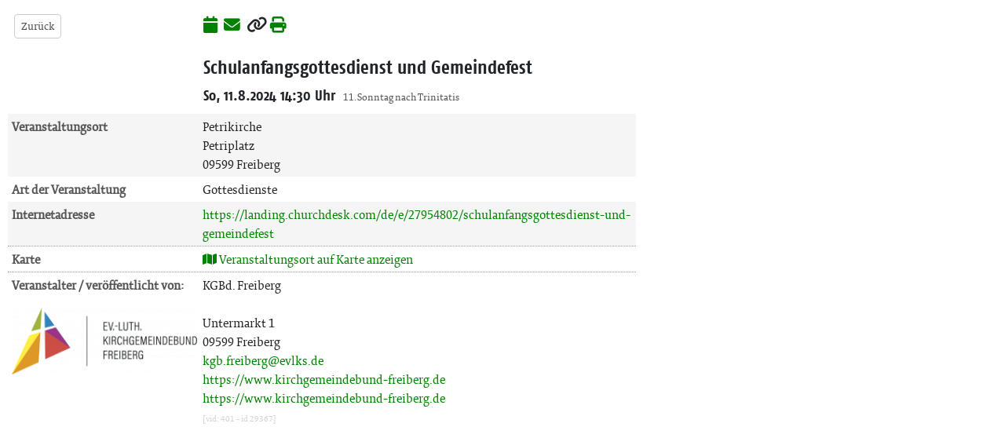

--- FILE ---
content_type: text/html; charset=UTF-8
request_url: https://kalender.evlks.de/veranstaltung_im_detail29367.html?PHPSESSID=4jftclkb6kavib6t3ts253kq08
body_size: 4197
content:
<!DOCTYPE html>
<html lang="de">
<head>
            <meta charset="UTF-8" />
        <meta name="viewport" content="width=device-width, initial-scale=1, shrink-to-fit=no">


        <link rel="icon" href="https://kalender.evlks.de/images/favicon.ico" type="image/x-icon" />
<meta property="og:title" content="So, 11.8.2024 14:30 Uhr : Schulanfangsgottesdienst und Gemeindefest" />
<meta property="og:site_name" content="kalender.evlks.de" />
<meta property="og:url" content="https://kalender.evlks.de/veranstaltung_im_detail29367.html" />
<meta property="og:description" content="So, 11.8.2024 14:30 Uhr : Schulanfangsgottesdienst und Gemeindefest - " />
<meta property="og:type" content="evangelische-termine:event" />
    <link rel="canonical" href="/d-29367"/>
    <title>Schulanfangsgottesdienst und Gemeindefest : So, 11.8.2024 14:30 Uhr</title>

            <link rel="stylesheet" href="/bundles/vket/css/bt/bootstrap-evlks.min.css" />
        <link rel="stylesheet" href="/bundles/vket/css/fontawesome.min.css" />
        <link rel="stylesheet" href="/bundles/vket/css/all.min.css" />
        <link rel="stylesheet" href="/bundles/vket/css/v4-font-face.min.css" />
        <link rel="stylesheet" media="print" href="/bundles/vket/css/print.css" />
    

<style type="text/css">

* {
	/*font-size: 12px;*/
}
body {
	padding:10px;
    background-color:white;
}
a:hover {
	text-decoration:none;
}
img {
  /*  height: auto;
    width: 100%;*/
}
.warning {
	color:red;
	font-weight:bold;
}
.et_link {
}
a.et_link:hover{}

/* Gesamtbreite: */
#et_container {
	width:100%;
	max-width:800px;
}
#et_filter_container {
	width:100%;
    background-color:unset;
}
.et_filter_headline {
	font-weight:bold;
}
.et_filter_headline,
.et_filter_subrow {
	background: #D4E8B3;
	padding:2px;
}
.et_filter_subrow {
	text-align:center;
}
.et_filter_main {
	background-color:whitesmoke;
}
.et_filter_block div,
.et_filter_block_left div,
.et_filter_block_right div {
	padding:2px;
	white-space:nowrap;
	background-color:whitesmoke;
}

.et_submit {
	font-size:14px;
	width:200px;
}
.et_reset {
	border:0px;
	margin-left:30px;
}

#ETFilter_highlight,
#ETFilter_eventtype,
#ETFilter_people,
#ETFilter_menue1,
#ETFilter_menue2 {
	/*width:240px;*/
	width:95%;		
}
#ETFilter_vid {
	max-width:95%;
}
#et_filter_row_menue2 {
	/*display:none;*/
}
#et_filter_row_menue1 {
	/*display:none;*/
}

.et_pager_container {
	padding:4px 0;
}
.et_pager {}

#et_content_container {
	width:100%;
}
.et_content_row {
	padding:3px;
}
.even { }
.odd {
	background-color:whitesmoke;
}
.et_tag {
    font-family: "FagoCondBold";
}
.et_uhrzeit {}
.et_litname,.et_detail_litname {
	font-size:13px;
	color:#555;
}
.et_detail_litname {
	display: inline-block;
	margin-left:10px;
}

.et_content_title a.et_link_title {
	font-family: "FagoCondBold";
	color:#333;
    text-decoration:underline;
}
.et_content_title a.et_link_title:hover {
	color:#000;
}
.et_content_subtitle {
	color:#444;
}
.et_description {
	/* Auskommentierten, um die Kurzbeschreibung auszublenden: */
	/*display:none;*/
}
.et_city {
	/* Entfernen, um den Ort einzublenden: */
	display:none;
}
.et_placename {}
.et_personname {}
.et_personname:before {
	content: " - ";
}

.et_content_user {
	display:block;
	color:#666;
	font-size:10px;
	line-height:11px;
	padding:2px 0;
}


/* Detailseite: */
#et_detail_header {
	padding:3px;
	background-position:right;
	background-repeat:no-repeat;
	background-size:1px;
}
#et_detail_title {
	font-size:1.5rem;
    font-family: "FagoCondBold", sans-serif;
	margin:14px 0 8px 2px;
}
#et_detail_subtitle {
	font-size:14px;
	font-weight:bold;
	color:#666;
	margin:2px 0 8px 2px;
}
#et_detail_date {
	font-size:1.2rem;
    font-family: "FagoCondBold", sans-serif;
	margin:6px 0 10px 2px;
}
.et_content_detaillabel {
	font-weight:bold;
	color:#555;
}
#et_place_image,
#et_place_image_th,
.equipicon {
	width:auto;
}
.equipicon {
	margin:2px;
}

#et_place_image img {
    max-height: 150px;
    width: auto;
}
.et_user {
	border-top:1px dotted #999;
}

.feedbacklink {
    -webkit-border-radius: 28px;
    -moz-border-radius: 28px;
  border-radius: 28px;
  font-family: Arial;
  color: #000000;
  font-size: 14px;
  background: #d1d1d1;
  padding: 8px 16px 8px 16px;
  margin:4px;
  text-decoration: none;
  line-height:34px;
  text-shadow: 1px 1px 1px white;
}
.feedbacklink:hover {
	background: #c2c2c2;
  	text-decoration: none;
}

.et_sharefunctions {
    font-size:1.3rem;
}
.et_sharefunctions img {
	width:auto;
}
.et_detail_backlink a {
    /*padding:2px 4px 2px 25px;
    text-decoration:none;
    background-image:url(/bundles/vket/images/backlinkbg.png);
	background-repeat:no-repeat;*/
}
.resdescr {
    font-size:0.90rem;
}
/*  Footer */
#footer {
	text-align:center;
	font-size:10px;
	color:#999;
	padding-top:10px;
}
#footer a {
	color:#999;
}


@media all and (min-width: 520px) {
 	/* responsive */
	.et_filter_main:after {
		content: "";
		display: table;
		clear: both;
	}
	
	.et_filter_block_left {
		-moz-box-sizing: border-box;
		float: left;
		margin-left: 0;
		margin-right: -50%;
		width:50%;
	}
	.et_filter_block_right {
		-moz-box-sizing: border-box;
		float: left;
		margin-left: 50%;
		margin-right: -100%;
		width:50%;
	}
	
	.et_content_row:after
	 {
		content: "";
		display: table;
		clear: both;
	}
	.et_content_date,
	.et_content_detaillabel,
	.et_detail_backlink {
		-moz-box-sizing: border-box;
		float: left;
		margin-left: 0;
		margin-right: -30%;
		width:30%;
		padding:2px 0 0 2px;
	}
	.et_content_title,
	.et_content_detailvalue,
	.et_sharefunctions {
		-moz-box-sizing: border-box;
		float: left;
		margin-left: 30%;
		margin-right: -100%;
		width:70%;
		padding:2px 0 0 7px;
	}
	
	#et_detail_header {
		background-size:contain;	
	}
}

/**
* CSS themes for simplePagination.js
* Author: Flavius Matis - http://flaviusmatis.github.com/
* URL: https://github.com/flaviusmatis/simplePagination.js
*/

ul.simple-pagination {
	/* list-style: none; */
}

.simple-pagination {
	display: block;
	overflow: hidden;
	padding: 0 5px 5px 0;
	margin: 0; 
}

.simple-pagination ul {
	list-style: none;
	padding: 0;
	margin: 0;
}
.simple-pagination li {
	list-style: none;
	padding: 0;
	margin: 0;
	float: left;
}

.light-theme a, .light-theme span {
	float:left;
	color: #666;
	font-size:14px;
	line-height:24px;
	font-weight: normal;
	text-align: center;
	border: 1px solid #BBB;
	min-width: 14px;
	padding: 0 7px;
	margin: 0 5px 0 0;
	border-radius: 3px;
	box-shadow: 0 1px 2px rgba(0,0,0,0.2);
	background: #efefef; 
	background: -moz-linear-gradient(top, #ffffff 0%, #efefef 100%); 
	background: -webkit-gradient(linear, left top, left bottom, color-stop(0%,#ffffff), color-stop(100%,#efefef)); 
	background: -webkit-linear-gradient(top, #ffffff 0%,#efefef 100%); 
	background: -o-linear-gradient(top, #ffffff 0%,#efefef 100%); 
	background: -ms-linear-gradient(top, #ffffff 0%,#efefef 100%); 
	background: linear-gradient(top, #ffffff 0%,#efefef 100%); 
}
.light-theme a:hover {
	text-decoration: none;
	background: #FCFCFC; 
}

.light-theme .current {
	background: #666;
	color: #FFF;
	border-color: #444;
	box-shadow: 0 1px 0 rgba(255,255,255,1), 0 0 2px rgba(0, 0, 0, 0.3) inset;
	cursor: default; 
}

</style>

<!--[IF IE]>
<style type="text/css">
/* Wg Problemen mit MediaQueries in IE in iFrames */
.et_filter_main:after {
    content: "";
    display: table;
    clear: both;
}

.et_filter_block_left {
    -moz-box-sizing: border-box;
    float: left;
    margin-left: 0;
    margin-right: -50%;
    width:50%;
}
.et_filter_block_right {
    -moz-box-sizing: border-box;
    float: left;
    margin-left: 50%;
    margin-right: -100%;
    width:50%;
}

.et_content_row:after
 {
    content: "";
    display: table;
    clear: both;
}
.et_content_date,
.et_content_detaillabel,
.et_detail_backlink {
    -moz-box-sizing: border-box;
    float: left;
    margin-left: 0;
    margin-right: -30%;
    width:30%;
    padding:2px 0 0 2px;
}
.et_content_title,
.et_content_detailvalue,
.et_sharefunctions {
    -moz-box-sizing: border-box;
    float: left;
    margin-left: 30%;
    margin-right: -100%;
    width:70%;
    padding:2px 0 0 7px;
}

#et_detail_header {
    background-size:contain;	
}
</style>
<![endif]-->
<link href="/bundles/vket/css/print.css" media="print" rel="stylesheet" type="text/css" />

            <script type="text/javascript" src="/bundles/vket/js/jquery/jquery.min.js"></script>
        <script type="text/javascript" src="/bundles/vket/js/respond.min.js"></script>
        <script type="text/javascript" src="/bundles/vket/js/tether.min.js"></script>
        <script type="text/javascript" src="/bundles/vket/js/bootstrap5.bundle.min.js"></script>
    
<script language="javascript" type="text/javascript">
function ET_openWindow(etURL,windowName,features) { window.open(etURL,windowName,features);}
</script>


    </head>

<body>
<div id="et_container">
    <script type="application/ld+json">{"@context":"http:\/\/schema.org","@type":"Event","name":"Schulanfangsgottesdienst und Gemeindefest","startDate":"2024-08-11T14:30:00+02:00","location":{"@type":"Place","name":"Petrikirche","geo":{"@type":"GeoCoordinates","latitude":50.9163543,"longitude":13.3410885},"address":{"@type":"PostalAddress","streetAddress":"Petriplatz","addressLocality":"Freiberg","postalCode":"09599","addressCountry":"DE"}},"organizer":{"@type":"Organization","name":"KGBd. Freiberg","email":"kgb.freiberg@evlks.de","address":{"@type":"PostalAddress","streetAddress":"Untermarkt 1","addressLocality":"Freiberg","postalCode":"09599","addressCountry":"DE"}}}</script>
  <div id="et_content_container">
    <div id="et_detail_header" >
        <div class="et_content_row et_headlinks">
        	<div class="et_detail_backlink"><a href="?PHPSESSID=v2p2mirm6mn8tpaqta4k5883bo" class="btn btn-sm btn-outline-secondary">Zurück</a></div>
            <div class="et_sharefunctions"><a href="https://kalender.evlks.de/ical-29367" target="_blank" title="in eigenen Kalender übernehmen (iCal-Export)" id="etfunc_ical"><i class="fa fa-calendar"></i></a>&nbsp;
 <a href="https://kalender.evlks.de/einladung-29367" target="_blank" title="per E-Mail einladen" id="etfunc_email"><i class="fa fa-envelope"></i></a>&nbsp
 <a onclick="var d=document;var u=$('#etfunc_copy').data('href');var ta=d.createElement('textarea');ta.value=u;ta.style.top='0';ta.style.left='0';ta.style.position='fixed';d.body.appendChild(ta);ta.focus();ta.select();d.execCommand('copy');d.body.removeChild(ta);alert('Der Link auf die Detailseite wurde in die Zwischenablage kopiert.');return false;" style="cursor:pointer;" data-href="https://kalender.evlks.de/d-29367" title="Link in Zwischenablage kopieren" id="etfunc_copy"><i class="fa fa-link"></i></a>
 <a href="javascript:window.print();" title="Druckversion" id="etfunc_print"><i class="fa fa-print"></i></a></div>
        </div>

    </div>

      <div class="et_content_row" style="padding:0;">
          <div class="et_content_detaillabel" style="padding:0;">
                        </div>
          <div class="et_content_detailvalue">
              <h1 id="et_detail_title">Schulanfangsgottesdienst und Gemeindefest</h1>
                            <div id="et_detail_date">So, 11.8.2024 14:30 Uhr<span class="et_detail_litname"> 11. Sonntag nach Trinitatis</span></div>
                        </div>
      </div>
  
    <div class="et_content_row odd et_field_PLACE_ID">
    <div class="et_content_detaillabel">Veranstaltungsort</div>
    <div class="et_content_detailvalue">Petrikirche<br />
Petriplatz<br />
09599 Freiberg
       </div>
  </div>
    <div class="et_content_row even et_field_EVENTTYPE">
    <div class="et_content_detaillabel">Art der Veranstaltung</div>
    <div class="et_content_detailvalue">Gottesdienste
       </div>
  </div>
    <div class="et_content_row odd et_field_LINK">
    <div class="et_content_detaillabel">Internetadresse</div>
    <div class="et_content_detailvalue"><a href="https://landing.churchdesk.com/de/e/27954802/schulanfangsgottesdienst-und-gemeindefest" target="_blank" class="et_link">https://landing.churchdesk.com/de/e/27954802/schulanfangsgottesdienst-und-gemeindefest</a>
       </div>
  </div>
      <div class="et_content_row et_user et_map">
      <div class="et_content_detaillabel">Karte</div>
      <div class="et_content_detailvalue"><a href="javascript:;" title="Auf Karte anzeigen" onClick="window.open('https://kalender.evlks.de/veranstaltungsort_2486','Karte','scrollbars=yes,resizable=yes,width=600,height=500')"><i class="fa fa-map" aria-hidden="true"></i> Veranstaltungsort auf Karte anzeigen
              </a></div>
  </div>
    <!--div id="et_detail_position">  </div-->
  
  <div class="et_content_row et_user">
        <div class="et_content_detaillabel">Veranstalter / veröffentlicht von:
                            <img class="img-fluid mt-3" src="//kalender.evlks.de/UserImage/26b4a5028fe207deaa2f5e9d1872de.png" title="Veranstalter-Logo" alt="Bild / Logo KGBd. Freiberg">
                    </div>
        <div class="et_content_detailvalue">KGBd. Freiberg <br />
           <br />
          Untermarkt 1 <br />
          09599 Freiberg<br />
          <a href="mailto:kgb.freiberg@evlks.de" target="_blank" class="et_link">kgb.freiberg@evlks.de</a><br /><a href="https://www.kirchgemeindebund-freiberg.de" target="_blank" class="et_link">https://www.kirchgemeindebund-freiberg.de</a><br />
          <a href="https://www.kirchgemeindebund-freiberg.de" target="_blank" class="et_link">https://www.kirchgemeindebund-freiberg.de</a>
            <br/><span style="font-size:0.7rem;color:lightgrey;">[vid: 401 - id 29367]</span>
        </div>
  	</div>
  
  </div>
</div>
<!-- /div et_container -->
</body>
</html>